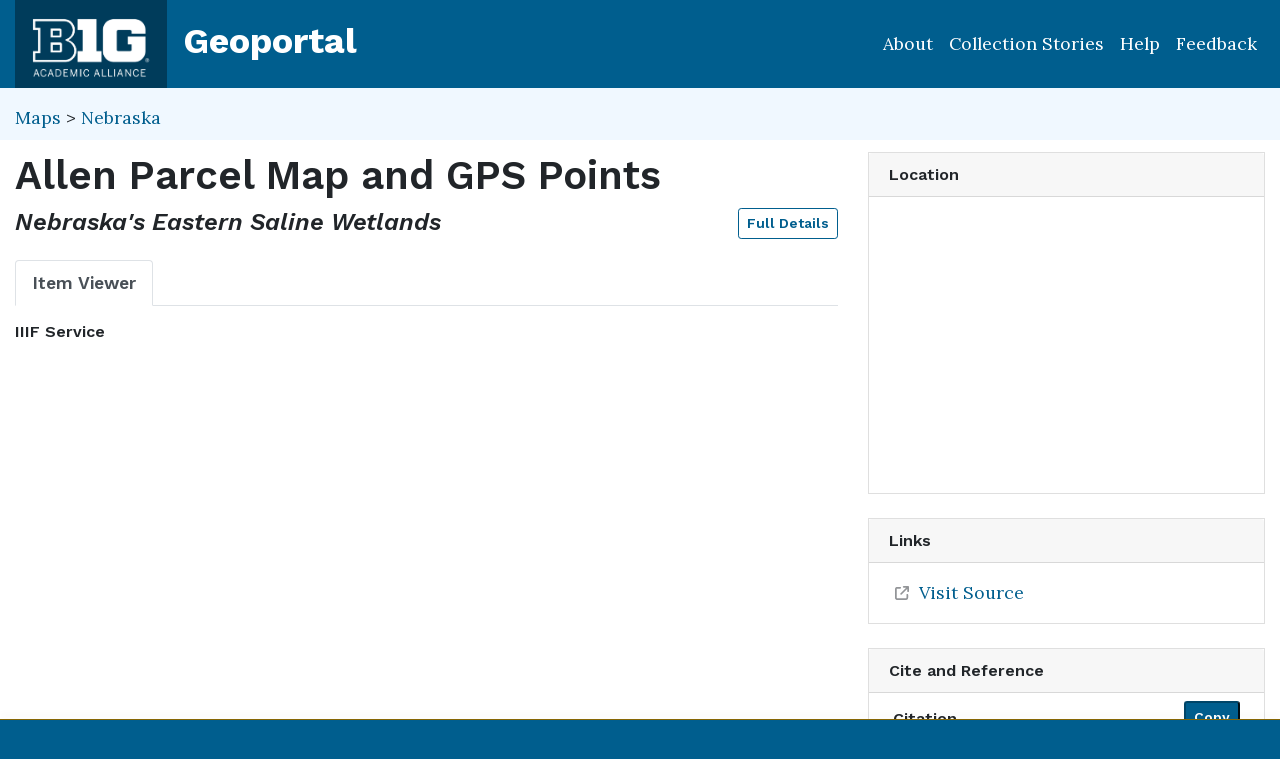

--- FILE ---
content_type: text/html; charset=utf-8
request_url: https://geo.btaa.org/catalog/UNL_126_126_14448_1516105
body_size: 32651
content:

<!DOCTYPE html>
<html lang="en" class="no-js">
  <head>
    <meta charset="utf-8">
    <meta http-equiv="Content-Type" content="text/html; charset=utf-8">
    <meta name="viewport" content="width=device-width, initial-scale=1, shrink-to-fit=no">
    <meta name="geoblacklight-version" content="4.5.0">
    <meta name="google-site-verification" content="8Kf1d0q7RuBx5mF-AOa51_PxpGwgoevaCWUml4pyfWE" />

    <!-- Internet Explorer use the highest version available -->
    <meta http-equiv="X-UA-Compatible" content="IE=edge">

    <title>Allen Parcel Map and GPS Points - Big Ten Academic Alliance Geoportal</title>
    <link href="https://geo.btaa.org/catalog/opensearch.xml" title="Big Ten Academic Alliance Geoportal" type="application/opensearchdescription+xml" rel="search" />
    
    <!-- Google Fonts -->
    <link rel="preconnect" href="https://fonts.googleapis.com">
    <link rel="preconnect" href="https://fonts.gstatic.com" crossorigin>
    <link href="https://fonts.googleapis.com/css2?family=Lora:ital,wght@0,400..700;1,400..700&family=Work+Sans:ital,wght@0,100..900;1,100..900&display=swap" rel="stylesheet">

    <!-- Favicons -->
    <link href="/favicon.ico" type="image/x-icon" rel="shortcut icon" />
    <link rel="apple-touch-icon" sizes="180x180" href="/apple-touch-icon.png">
    <link rel="icon" type="image/png" sizes="32x32" href="/favicon-32x32.png">
    <link rel="icon" type="image/png" sizes="16x16" href="/favicon-16x16.png">
    <link rel="manifest" href="/site.webmanifest">
    <link rel="mask-icon" href="/safari-pinned-tab.svg" color="#5bbad5">
    
    <meta name="msapplication-TileColor" content="#da532c">
    <meta name="theme-color" content="#ffffff">

    <link rel="stylesheet" href="/assets/application-85f7afc071f694658fd699e8ba939272b10e9dab8d74b9535ea5f54779ca8e35.css" media="all" />

      <script src="/packs/js/m3-71ad617593c48e16df14.js"></script>

    
    <script src="/vite/assets/application-C883-bhY.js" crossorigin="anonymous" type="module"></script>
    

    <script src="/assets/application-6affc0a2dae48a8e593f9720932e2fb59f30b6400cd239c6f9ac65859c65b048.js"></script>

    <!-- GeoSearch -->
    <link  href="https://unpkg.com/leaflet-geosearch@3.6.1/assets/css/leaflet.css" rel="stylesheet" />
    <script src="https://unpkg.com/leaflet-geosearch@3.6.1/dist/bundle.min.js"></script>

    <meta name="csrf-param" content="authenticity_token" />
<meta name="csrf-token" content="jVjdP_9Sq23NUna3EayOVgErR4m6P7XbliFA0S7nstgIBu73vPkEzkhEPaRmltU34jHwTibyvBXZuMP87bBkWA" />
    <link rel="alternate" title="xml" type="application/xml" href="https://geo.btaa.org/catalog/UNL_126_126_14448_1516105.xml" />
<link rel="alternate" title="dc_xml" type="text/xml" href="https://geo.btaa.org/catalog/UNL_126_126_14448_1516105.dc_xml" />
<link rel="alternate" title="oai_dc_xml" type="text/xml" href="https://geo.btaa.org/catalog/UNL_126_126_14448_1516105.oai_dc_xml" />

      <head>
        <script src='https://www.google.com/recaptcha/api.js'></script>
      </head>

  </head>
  <body class="blacklight-catalog blacklight-catalog-show" style="overflow-x:hidden">
    <header aria-label="Primary">
  <div id='application-header' class='container-fluid'>
    <nav id="header-navbar" class="navbar navbar-expand-md navbar-dark topbar" role="navigation">
      <div id="b1g-header-navbar">
        <a id="btaa-logo" href="/"><img height="80px" alt="Big Ten Academic Alliance" style="margin:0.25rem 0px" src="/assets/btaa-logo-white-cacda8332424452988b3cd633ad97f512fa45105e38347eabf93965ff7a81389.png" /></a>
      </div>
      <h1><a class="navbar-brand" href="/">Geoportal</a></h1>
        <button class="navbar-toggler navbar-toggler-right" type="button" data-toggle="collapse" data-target="#user-util-collapse" aria-controls="user-util-collapse" aria-expanded="false" aria-label="Toggle navigation">
          <span class="navbar-toggler-icon"></span>
      </button>
      <div class="collapse navbar-collapse justify-content-md-end" id="user-util-collapse">
        <ul class="navbar-nav">
    <li class="nav-item"><a class="nav-link" href="https://gin.btaa.org">About</a></li>
  <li class="nav-item"><a class="nav-link" href="https://geobtaa.blogspot.com/">Collection Stories</a></li>
  <li class="nav-item"><a class="nav-link" href="https://gin.btaa.org/guides/">Help</a></li>
  <li class="nav-item"><a class="nav-link" href="/feedback">Feedback</a></li>
</ul>

      </div>
    </nav>
  </div>
</header>



      <main id="main-container" class="container-fluid">
        

        <div class="row">
  <div class="col-md-12">
    <div id="main-flashes" class="">
      <div class="flash_messages">
    
    
    
    
</div>

    </div>
  </div>
</div>


          <div class="row" id="collection-context">
  <div class="col-lg-8">
    <p id="contextbreadcrumb" class="mb-2">
        <a href="https://geo.btaa.org/?f%5Bgbl_resourceClass_sm%5D%5B%5D=Maps">Maps</a>
        &gt;
        <a href="https://geo.btaa.org/?f%5Bdct_spatial_sm%5D%5B%5D=Nebraska&amp;f%5Bgbl_resourceClass_sm%5D%5B%5D=Maps">Nebraska</a>
    </p>
  </div>

  <div class="col-lg-4">
    <div class="item-pagination">
      <div class="d-flex justify-content-between bd-highlight mb-3">
  <div>
  </div>

  

  <div>
  </div>
</div>
    </div>
  </div>
</div>

        <div class="row">
            <section class="col-lg-8 show-document">
    
<div id="document" data-document-id="unl_126_126_14448_1516105" itemscope="itemscope" itemtype="http://schema.org/Dataset" class="document">
  
        <div id="doc_unl_126_126_14448_1516105">
      <h2 class="h1">
  <span itemprop="name">Allen Parcel Map and GPS Points</span>
</h2>

<h3 class="h4">
  <i>
      Nebraska&#39;s Eastern Saline Wetlands
  </i>
  <a class="btn btn-sm btn-outline-primary mb-1 pull-right" href="#metadata">Full Details</a>
</h3>



<div class='row'>
  <div id='viewer-container' class="col-md-12">

    
    <span class="sr-only">Georeferenced: false</span>

    <ul class="nav nav-tabs mt-3" id="myTab" role="tablist">
      <li class="nav-item" role="presentation">
        <button class="nav-link active" id="item-viewer" data-toggle="tab" data-target="#item-viewer-tab" type="button" role="tab" aria-controls="home" aria-selected="true">Item Viewer</button>
      </li>
    </ul>

    <div class="tab-content mt-3">
      <div class="tab-pane fade show active" id="item-viewer-tab" role="tabpanel" aria-labelledby="item-viewer-tab">
          <h3 class="help-text viewer_protocol h6"><a data-toggle="popover" data-title="IIIF Service" data-content="The International Image Interoperability Framework (IIIF) web service API displays an image from a server. This image can be panned and zoomed.">IIIF Service</a></h3>


          <div id="map" data-map="item" data-protocol="IiifManifest" data-url="https://mediacommons.unl.edu/luna/servlet/iiif/m/UNL~126~126~14448~1516105/manifest" data-layer-id="" data-map-geom="{&quot;type&quot;:&quot;Polygon&quot;,&quot;coordinates&quot;:[[[-104.053,43.001],[-95.308,43.001],[-95.308,40.0],[-104.053,40.0],[-104.053,43.001]]]}" data-catalog-path="/catalog" data-available="true" data-basemap="openstreetmapStandard" data-leaflet-options="{&quot;MAP&quot;:null,&quot;LAYERS&quot;:{&quot;DETECT_RETINA&quot;:true,&quot;INDEX&quot;:{&quot;DEFAULT&quot;:{&quot;color&quot;:&quot;#1eb300&quot;,&quot;weight&quot;:&quot;1&quot;,&quot;radius&quot;:&quot;4&quot;},&quot;UNAVAILABLE&quot;:{&quot;color&quot;:&quot;#b3001e&quot;,&quot;weight&quot;:&quot;1&quot;,&quot;radius&quot;:&quot;4&quot;},&quot;SELECTED&quot;:{&quot;color&quot;:&quot;#006bde&quot;,&quot;weight&quot;:&quot;1&quot;,&quot;radius&quot;:&quot;4&quot;}}},&quot;VIEWERS&quot;:{&quot;DYNAMICMAPLAYER&quot;:{&quot;CONTROLS&quot;:[&quot;Opacity&quot;,&quot;Fullscreen&quot;,&quot;Layers&quot;]},&quot;FEATURELAYER&quot;:{&quot;CONTROLS&quot;:[&quot;Opacity&quot;,&quot;Fullscreen&quot;,&quot;Layers&quot;]},&quot;IIIF&quot;:{&quot;CONTROLS&quot;:[&quot;Fullscreen&quot;]},&quot;IMAGEMAPLAYER&quot;:{&quot;CONTROLS&quot;:[&quot;Opacity&quot;,&quot;Fullscreen&quot;,&quot;Layers&quot;]},&quot;INDEXMAP&quot;:{&quot;CONTROLS&quot;:[&quot;Fullscreen&quot;]},&quot;TILEDMAPLAYER&quot;:{&quot;CONTROLS&quot;:[&quot;Opacity&quot;,&quot;Fullscreen&quot;,&quot;Layers&quot;]},&quot;WMS&quot;:{&quot;CONTROLS&quot;:[&quot;Opacity&quot;,&quot;Fullscreen&quot;,&quot;Layers&quot;]},&quot;DOWNLOAD&quot;:{&quot;CONTROLS&quot;:null}}}"></div>
      </div>
      
    </div>
  </div>
</div>

<div class='row'>
  <div class='viewer-information col-sm-12'>
  </div>
</div>


<h3 id="metadata">Full Details</h3>
<div class="row">
  <div class="col-md-8">
    <dl class="document-metadata dl-invert row">
        <dt class="col-md-3">Title</dt>
        <dd class="col-md-9">Allen Parcel Map and GPS Points</dd>
        <dt class="col-md-3">Publisher</dt>
        <dd class="col-md-9">Nebraska&#39;s Eastern Saline Wetlands</dd>
        <dt class="col-md-3">Rights Holder</dt>
        <dd class="col-md-9">Tom Malmstrom</dd>
        <dt class="col-md-3">Access Rights</dt>
        <dd class="col-md-9">Public</dd>
          <dt class="col-md-3">Language</dt>
          <dd class="col-md-9">English</dd>
        <dt class="col-md-3">Date Added</dt>
        <dd class="col-md-9">November 30, 2022</dd>
    </dl>
  </div>
  
  <div id="metadata-facets" class="col-md-4">
    <div id="metadata-facets-content">
        <h4 class="h5">Resource Class</h4>
        <ul class="list-unstyled">
        <li>
          <a href="https://geo.btaa.org/?f%5Bgbl_resourceClass_sm%5D%5B%5D=Maps">Maps</a>
        </li>
      </ul>
      <h4 class="h5">Place</h4>
        <ul class="list-unstyled">
            <li>
              <a href="https://geo.btaa.org/?f%5Bdct_spatial_sm%5D%5B%5D=Nebraska">Nebraska</a>
            </li>
        </ul>
      <h4 class="h5">Provider</h4>
      <ul class="list-unstyled">
        <li>
          <a href="https://geo.btaa.org/?f%5Bschema_provider_s%5D%5B%5D=University+of+Nebraska-Lincoln">University of Nebraska-Lincoln</a>
        </li>
      </ul>
    </div>
  </div>
</div>

    </div>

  
</div>


  </section>

  <section class="page-sidebar col-lg-4 show-document">
      <div id="sidebar-content" class="sticky-top">
  <div class="gbl-admin">
    
  </div>

  <div class="card mb-4">
  <div class="card-header">
    <h2 class="mb-0 h6">Location</h2>
  </div>

  <div class="card-body">
    <div id="static-map" aria-label="Zoomable map" data-map="item" data-protocol="Map" data-url="https://mediacommons.unl.edu/luna/servlet/iiif/m/UNL~126~126~14448~1516105/manifest" data-layer-id="" data-map-geom="{&quot;type&quot;:&quot;Polygon&quot;,&quot;coordinates&quot;:[[[-104.053,43.001],[-95.308,43.001],[-95.308,40.0],[-104.053,40.0],[-104.053,43.001]]]}" data-catalog-path="/" data-available="true" data-inspect="false" data-basemap="openstreetmapStandard" data-leaflet-options="{&quot;MAP&quot;:null,&quot;LAYERS&quot;:{&quot;DETECT_RETINA&quot;:true,&quot;INDEX&quot;:{&quot;DEFAULT&quot;:{&quot;color&quot;:&quot;#1eb300&quot;,&quot;weight&quot;:&quot;1&quot;,&quot;radius&quot;:&quot;4&quot;},&quot;UNAVAILABLE&quot;:{&quot;color&quot;:&quot;#b3001e&quot;,&quot;weight&quot;:&quot;1&quot;,&quot;radius&quot;:&quot;4&quot;},&quot;SELECTED&quot;:{&quot;color&quot;:&quot;#006bde&quot;,&quot;weight&quot;:&quot;1&quot;,&quot;radius&quot;:&quot;4&quot;}}},&quot;VIEWERS&quot;:{&quot;DYNAMICMAPLAYER&quot;:{&quot;CONTROLS&quot;:[&quot;Opacity&quot;,&quot;Fullscreen&quot;,&quot;Layers&quot;]},&quot;FEATURELAYER&quot;:{&quot;CONTROLS&quot;:[&quot;Opacity&quot;,&quot;Fullscreen&quot;,&quot;Layers&quot;]},&quot;IIIF&quot;:{&quot;CONTROLS&quot;:[&quot;Fullscreen&quot;]},&quot;IMAGEMAPLAYER&quot;:{&quot;CONTROLS&quot;:[&quot;Opacity&quot;,&quot;Fullscreen&quot;,&quot;Layers&quot;]},&quot;INDEXMAP&quot;:{&quot;CONTROLS&quot;:[&quot;Fullscreen&quot;]},&quot;TILEDMAPLAYER&quot;:{&quot;CONTROLS&quot;:[&quot;Opacity&quot;,&quot;Fullscreen&quot;,&quot;Layers&quot;]},&quot;WMS&quot;:{&quot;CONTROLS&quot;:[&quot;Opacity&quot;,&quot;Fullscreen&quot;,&quot;Layers&quot;]},&quot;DOWNLOAD&quot;:{&quot;CONTROLS&quot;:null}}}">
</div>  </div>
</div>

  <div class="downloads mb-4">
    

  </div>

    <div class="card tools">
    <div class="card-header">
      <h2 class="mb-0 h6">Links</h2>
    </div>
    <div class="card-body">
      <ul class="list-group list-group-flush">
        
          <li class="list-group-item more_details">
            <a itemprop="url" id="more-details-link" href="https://mediacommons.unl.edu/luna/servlet/detail/UNL~126~126~14448~1516105">Visit Source</a>


        </li>
        

      </ul>
    </div>
  </div>


  <div class="card citation mb-4 mt-4">
  <div class="card-header">
    <h2 class="h6 mb-0">
      Cite and Reference
    </h2>

    <button type="button" class="blacklight-modal-close close" data-dismiss="modal" aria-label="Close">
      <span aria-hidden="true">&times;</span>
    </button>
  </div>
  <div class="card-body">
    <ul class="list-group list-group-flush">
        <li class="list-group-item">
          <h5 class="h6">
            Citation
            <button style="position: relative; top: -0.5rem;" class="btn-sm btn-primary copy-button pull-right" type="button" onclick="copyText('citation-text', 'citation-message', 'citation')">Copy</button>
          </h5>
          <div class="well bg-light p-3 mt-2" id="citation-text" style="height: auto;">
            [Creator not found] (n.d.). <i>Allen Parcel Map and GPS Points</i>. Nebraska&#39;s Eastern Saline Wetlands. https://mediacommons.unl.edu/luna/servlet/detail/UNL~126~126~14448~1516105 (map)
          </div>
          <div id="citation-message" style="opacity: 0; transition: opacity 0.5s;"></div>
        </li>

        <li class="list-group-item mt-2">
          <h5 class="h6">
            BTAA Geoportal Link
            <button style="position: relative; top: -0.5rem;" class="btn-sm btn-primary copy-button pull-right" type="button" onclick="copyPermalink()">Copy</button>
          </h5>
          <div class="input-group permalink-container mt-2">
            <input type="text" class="form-control" id="permalink-text" value="https://geo.btaa.org/catalog/UNL_126_126_14448_1516105" readonly>
          </div>
          <div id="permalink-message" style="opacity: 0; transition: opacity 0.5s;"></div>
        </li>
    </ul>
  </div>
</div>

<script>
  function copyText(elementId, messageId, itemType) {
    const textElement = document.getElementById(elementId);
    const range = document.createRange();
    range.selectNodeContents(textElement);
    const selection = window.getSelection();
    selection.removeAllRanges();
    selection.addRange(range);
    navigator.clipboard.writeText(textElement.textContent).then(() => {
      const messageElement = document.getElementById(messageId);
      messageElement.textContent = `${itemType.charAt(0).toUpperCase() + itemType.slice(1)} copied to clipboard!`;
      messageElement.style.opacity = 1;
      messageElement.style.color = 'green';
      setTimeout(() => {
        messageElement.style.opacity = 0;
      }, 3000);
    }).catch(err => {
      console.error('Failed to copy: ', err);
    });
  }

  function copyPermalink() {
    const permalinkText = document.getElementById('permalink-text');
    permalinkText.select();
    navigator.clipboard.writeText(permalinkText.value).then(() => {
      const messageElement = document.getElementById('permalink-message');
      messageElement.textContent = 'Link copied to clipboard!';
      messageElement.style.opacity = 1;
      messageElement.style.color = 'green';
      setTimeout(() => {
        messageElement.style.opacity = 0;
      }, 3000);
    }).catch(err => {
      console.error('Failed to copy: ', err);
    });
  }
</script>
<style>
  .permalink-container {
    display: flex;
    align-items: center;
  }
</style>


    <div class="card mb-3 mt-3" id="allmaps-sidebar" data-document-id="UNL_126_126_14448_1516105" data-iiif-manifest="https://mediacommons.unl.edu/luna/servlet/iiif/m/UNL~126~126~14448~1516105/manifest">
  <div class="card-header">
    <h2 class="mb-0 h6">Map Overlay</h2>
  </div>

  <div class="card-body" id="georeferencing">
      <div id="georef_loading">
        Create georeferenced map overlay with Allmaps
      </div>
  </div>

  <div class="card-footer text-muted">
    <small>
      <a href="https://allmaps.org" class="text-decoration-none text-dark">
        <img alt="Allmaps" height="20" src="/assets/blacklight/allmaps/allmaps-logo-7f3525d4a378e45a640eb6483cb19767437d229e2561e90d49daf9f77dfb7ca4.svg" />
        Allmaps
      </a>
    </small>
  </div>
</div>

  <div class="sidebar-buttons">
  </div>

</div><div data-relations="true" data-url="/catalog/UNL_126_126_14448_1516105"></div>

  </section>

        </div>
      </main>

        <div id="more-like-this" class="more-like-this container-fluid">

  <div class="pagination-controls mt-3 pull-right">
    <button class="btn btn-primary" id="prevPage" disabled>Previous</button>
    <button class="btn btn-primary" id="nextPage">Next</button>
  </div>     

  <h3 class="h4 mt-4 mb-3">
    View more items like this one...
  </h3>
  
  <div class="row">
      <div class="col-12 " data-page="0">
        <div class="row row-cols-2 row-cols-md-3 row-cols-lg-5">
            <div class="col mb-3">
              <a class="card h-100 equal-height-card" style="overflow: hidden; border-radius: 0.25rem;" href="/catalog/UNL_126_126_14163_1515828">
                <div class="card-header">
                  <h5 class="card-title">
                    Lancaster County: Nebraska
                  </h5>
                </div>
                <div class="card-body d-flex flex-column justify-content-end"
                     style="background-image: url(&#39;https://geobtaa-assets-prod.s3.us-east-2.amazonaws.com/kithe_derivatives/76b6243e-5665-49b0-ba51-7f9037458323/thumb_standard_2X/74e70fd4f4054e4e001523d2c6be54b5.png&#39;);background-size: cover;background-position: center;min-height: 200px;">
                  <p class="card-text">
                    <span class="badge badge-warning">1989</span>
                  </p>
                </div>
</a>            </div>
            <div class="col mb-3">
              <a class="card h-100 equal-height-card" style="overflow: hidden; border-radius: 0.25rem;" href="/catalog/UNL_126_126_14167_1515824">
                <div class="card-header">
                  <h5 class="card-title">
                    Lincoln, Nebraska
                  </h5>
                </div>
                <div class="card-body d-flex flex-column justify-content-end"
                     style="background-image: url(&#39;https://geobtaa-assets-prod.s3.us-east-2.amazonaws.com/kithe_derivatives/2888e546-98ee-45b0-809b-c819944189fb/thumb_standard_2X/15c4396599a75640dbae201d0587fc07.png&#39;);background-size: cover;background-position: center;min-height: 200px;">
                  <p class="card-text">
                    <span class="badge badge-warning">1989</span>
                  </p>
                </div>
</a>            </div>
            <div class="col mb-3">
              <a class="card h-100 equal-height-card" style="overflow: hidden; border-radius: 0.25rem;" href="/catalog/UNL_126_126_14179_1515812">
                <div class="card-header">
                  <h5 class="card-title">
                    Bank Stabilization Map, Salt Creek Tributaries: Nebraska
                  </h5>
                </div>
                <div class="card-body d-flex flex-column justify-content-end"
                     style="background-image: url(&#39;https://geobtaa-assets-prod.s3.us-east-2.amazonaws.com/kithe_derivatives/1dbbcb9b-f032-4902-a298-5d76632c5e28/thumb_standard_2X/8ffe20279b98dd4ecaa6494e304d9cc9.png&#39;);background-size: cover;background-position: center;min-height: 200px;">
                  <p class="card-text">
                    <span class="badge badge-warning">1989</span>
                  </p>
                </div>
</a>            </div>
            <div class="col mb-3">
              <a class="card h-100 equal-height-card" style="overflow: hidden; border-radius: 0.25rem;" href="/catalog/UNL_126_126_14166_1515825">
                <div class="card-header">
                  <h5 class="card-title">
                    Salt Valley Watershed District: Nebraska
                  </h5>
                </div>
                <div class="card-body d-flex flex-column justify-content-end"
                     style="background-image: url(&#39;https://geobtaa-assets-prod.s3.us-east-2.amazonaws.com/kithe_derivatives/50203b85-6fed-4316-b8c8-da41dbb0511f/thumb_standard_2X/3a47883eca5f434c0e730160a622daf7.png&#39;);background-size: cover;background-position: center;min-height: 200px;">
                  <p class="card-text">
                    <span class="badge badge-warning">1989</span>
                  </p>
                </div>
</a>            </div>
            <div class="col mb-3">
              <a class="card h-100 equal-height-card" style="overflow: hidden; border-radius: 0.25rem;" href="/catalog/UNL_126_126_14169_1515822">
                <div class="card-header">
                  <h5 class="card-title">
                    Nitrate-Nitrogen Levels: Nebraska
                  </h5>
                </div>
                <div class="card-body d-flex flex-column justify-content-end"
                     style="background-image: url(&#39;https://geobtaa-assets-prod.s3.us-east-2.amazonaws.com/kithe_derivatives/d0d3adef-f9a8-48b8-9b27-f2ad6d72a6bd/thumb_standard_2X/b52aeb6bae02b24fe5d9ee6f62b92287.png&#39;);background-size: cover;background-position: center;min-height: 200px;">
                  <p class="card-text">
                    <span class="badge badge-warning">1993</span>
                  </p>
                </div>
</a>            </div>
        </div>
      </div>
      <div class="col-12 d-none" data-page="1">
        <div class="row row-cols-2 row-cols-md-3 row-cols-lg-5">
            <div class="col mb-3">
              <a class="card h-100 equal-height-card" style="overflow: hidden; border-radius: 0.25rem;" href="/catalog/UNL_126_126_14170_1515821">
                <div class="card-header">
                  <h5 class="card-title">
                    Nitrate Levels: Lancaster County, Nebraska
                  </h5>
                </div>
                <div class="card-body d-flex flex-column justify-content-end"
                     style="background-image: url(&#39;https://geobtaa-assets-prod.s3.us-east-2.amazonaws.com/kithe_derivatives/336e7b41-1f50-4e47-9a6b-3b5aca88a01b/thumb_standard_2X/231c5c85df7999f031745cfdd2a71313.png&#39;);background-size: cover;background-position: center;min-height: 200px;">
                  <p class="card-text">
                    <span class="badge badge-warning">1989</span>
                  </p>
                </div>
</a>            </div>
            <div class="col mb-3">
              <a class="card h-100 equal-height-card" style="overflow: hidden; border-radius: 0.25rem;" href="/catalog/UNL_126_126_14171_1515820">
                <div class="card-header">
                  <h5 class="card-title">
                    Pollution Point Sources: Nebraska
                  </h5>
                </div>
                <div class="card-body d-flex flex-column justify-content-end"
                     style="background-image: url(&#39;https://geobtaa-assets-prod.s3.us-east-2.amazonaws.com/kithe_derivatives/bc7ead66-4a49-4c46-b6c2-ea5676927dcb/thumb_standard_2X/4914689cd26569f5d34a579a2941cae8.png&#39;);background-size: cover;background-position: center;min-height: 200px;">
                  <p class="card-text">
                    <span class="badge badge-warning">1986</span>
                  </p>
                </div>
</a>            </div>
            <div class="col mb-3">
              <a class="card h-100 equal-height-card" style="overflow: hidden; border-radius: 0.25rem;" href="/catalog/UNL_126_126_8613_1510901">
                <div class="card-header">
                  <h5 class="card-title">
                    Block Diagram of Geology: Nebraska
                  </h5>
                </div>
                <div class="card-body d-flex flex-column justify-content-end"
                     style="background-image: url(&#39;https://geobtaa-assets-prod.s3.us-east-2.amazonaws.com/kithe_derivatives/33b43584-cf0f-4c04-bb60-54a798ed2d7d/thumb_standard_2X/e8b07cbda6372259a10065f51392d558.png&#39;);background-size: cover;background-position: center;min-height: 200px;">
                  <p class="card-text">
                    <span class="badge badge-warning">1989</span>
                  </p>
                </div>
</a>            </div>
            <div class="col mb-3">
              <a class="card h-100 equal-height-card" style="overflow: hidden; border-radius: 0.25rem;" href="/catalog/UNL_126_126_14449_1516057">
                <div class="card-header">
                  <h5 class="card-title">
                    Allen Parcel Maps
                  </h5>
                </div>
                <div class="card-body d-flex flex-column justify-content-end"
                     style="background-image: url(&#39;https://geobtaa-assets-prod.s3.us-east-2.amazonaws.com/kithe_derivatives/f5c71663-cd04-4dbf-900b-e31204293a6c/thumb_standard_2X/f300c3b5e1ce61ec5eaa9fa0da3505f6.png&#39;);background-size: cover;background-position: center;min-height: 200px;">
                  <p class="card-text">
                    <span class="badge badge-warning"></span>
                  </p>
                </div>
</a>            </div>
            <div class="col mb-3">
              <a class="card h-100 equal-height-card" style="overflow: hidden; border-radius: 0.25rem;" href="/catalog/UNL_126_126_14388_1516077">
                <div class="card-header">
                  <h5 class="card-title">
                    Saline Wetland Areas: Nebraska
                  </h5>
                </div>
                <div class="card-body d-flex flex-column justify-content-end"
                     style="background-image: url(&#39;https://geobtaa-assets-prod.s3.us-east-2.amazonaws.com/kithe_derivatives/88023412-cd18-4aba-8642-5e6827e20f64/thumb_standard_2X/791ba27421007e7355abee9d6ce0b770.png&#39;);background-size: cover;background-position: center;min-height: 200px;">
                  <p class="card-text">
                    <span class="badge badge-warning">2003</span>
                  </p>
                </div>
</a>            </div>
        </div>
      </div>
  </div>
</div>

<script>
  document.addEventListener('DOMContentLoaded', function() {
    let currentPage = 0;
    const pages = document.querySelectorAll('[data-page]');
    const prevButton = document.getElementById('prevPage');
    const nextButton = document.getElementById('nextPage');

    function updatePagination() {
      pages.forEach((page, index) => {
        page.classList.toggle('d-none', index !== currentPage);
      });
      prevButton.disabled = currentPage === 0;
      nextButton.disabled = currentPage === pages.length - 1;
    }

    prevButton.addEventListener('click', function() {
      if (currentPage > 0) {
        currentPage--;
        updatePagination();
      }
    });

    nextButton.addEventListener('click', function() {
      if (currentPage < pages.length - 1) {
        currentPage++;
        updatePagination();
      }
    });

    updatePagination();
  });
</script>

      <section id="footer-app" aria-label='Application Footer'>
        <div class='container-fluid'>
<div class='row'>
<div class='col-xs-12 col-lg-12' id='footer-title'>
<a href="https://gin.btaa.org"><img alt="Big Ten Academic Alliance Logo" height="80px" src="/assets/gin-white-5c018d62c2bdb87a23e7fbc33d0d873020f4798bad198d9b94c53233a5055d0d.png" />
</a></div>
<div class='col-xs-12 col-lg-6'>
<h3 class='mt-3'>About & Help</h3>
<ul class='list-unstyled'>
<li>
<a href="https://gin.btaa.org/about/about-us/">About Us</a>
</li>
<li>
<a href="https://gin.btaa.org/updates">Program Updates</a>
</li>
<li>
<a href="https://geo.btaa.org/feedback">Contact Us</a>
</li>
<li>
<a href="https://gin.btaa.org/guides/">Help Guides</a>
</li>
<li>
<a href="https://gin.btaa.org/tutorials">Tutorials</a>
</li>
</ul>
<h3 class='mt-3'>Policies</h3>
<ul class='list-unstyled'>
<li>
<a href="https://gin.btaa.org/policies/harmful-language">Harmful Language Statement</a>
</li>
<li>
<a href="https://btaa.org/privacy">Privacy Statement</a>
</li>
<li>
<a href="https://gin.btaa.org/policies/collection-development">Collection Development</a>
</li>
</ul>
<h3 class='mt-3'>Sponsors</h3>
<ul class='list-unstyled'>
<li>
<a href="https://btaa.org/">Big Ten Academic Alliance</a>
</li>
<li>
<a href="https://gin.btaa.org/">BTAA Geospatial Information Network</a>
</li>
<li>
<a href="https://lib.umn.edu/">University of Minnesota Libraries</a>
</li>
</ul>
</div>
<div class='col-xs-12 col-lg-6'>
<h3 class='mt-3'>BTAA Geoportal Collection Stories</h3>
<ul class='list-unstyled'>
<li>
<strong>
<a href="https://geobtaa.blogspot.com/2025/07/applying-deep-learning-models-to-btaa.html">Applying Deep Learning Models to BTAA GeoPortal Collections</a>
</strong>
• July 1, 2025
</li>
<li>
<strong>
<a href="https://geobtaa.blogspot.com/2025/05/leveraging-3d-gis-to-promotion-and.html">Leveraging 3D GIS to promotion and discoveries map collection</a>
</strong>
• May 8, 2025
</li>
<li>
<strong>
<a href="https://geobtaa.blogspot.com/2025/04/building-historical-maps-of-new-jersey.html">Building the Historical Maps of New Jersey website</a>
</strong>
• April 3, 2025
</li>
<li>
<strong>
<a href="https://geobtaa.blogspot.com/2025/03/discovery-of-geological-maps-in-btaa.html">Discovery of Geological Maps in the BTAA Geoportal</a>
</strong>
• March 4, 2025
</li>
<li>
<strong>
<a href="https://geobtaa.blogspot.com/2025/01/spankers-branch-to-campus-river.html">Spanker’s Branch to Campus River</a>
</strong>
• January 16, 2025
</li>
</ul>
<p>
<a href="https://geobtaa.blogspot.com/">More Collection Stories</a>
</p>
<h4 class='mt-4'>BTAA Member Libraries</h4>
<ul class='list-unstyled' style='column-count: 2;'>
<li>
<a href="https://libraries.indiana.edu/">Indiana University</a>
</li>
<li>
<a href="https://lib.msu.edu/">Michigan State University</a>
</li>
<li>
<a href="https://www.library.northwestern.edu/">Northwestern University</a>
</li>
<li>
<a href="https://libraries.psu.edu/">Pennsylvania State University</a>
</li>
<li>
<a href="https://www.lib.purdue.edu/">Purdue University</a>
</li>
<li>
<a href="https://www.libraries.rutgers.edu/">Rutgers University</a>
</li>
<li>
<a href="https://library.osu.edu/">The Ohio State University</a>
</li>
<li>
<a href="https://www.lib.uchicago.edu/">University of Chicago</a>
</li>
<li>
<a href="https://www.library.illinois.edu/">University of Illinois</a>
</li>
<li>
<a href="https://www.lib.uiowa.edu/">University of Iowa</a>
</li>
<li>
<a href="https://www.lib.umd.edu/">University of Maryland</a>
</li>
<li>
<a href="https://www.lib.umich.edu/">University of Michigan</a>
</li>
<li>
<a href="https://www.lib.umn.edu/">University of Minnesota</a>
</li>
<li>
<a href="https://libraries.unl.edu/">University of Nebraska-Lincoln</a>
</li>
<li>
<a href="https://library.uoregon.edu/">University of Oregon</a>
</li>
<li>
<a href="https://lib.uw.edu/">University of Washington</a>
</li>
<li>
<a href="https://www.library.wisc.edu/">University of Wisconsin-Madison</a>
</li>
</ul>
</div>
</div>
</div>

      </section>
      
      <section id="banner" aria-label="Banner">
      </section>

    <div id="blacklight-modal" class="modal fade" tabindex="-1" role="dialog" aria-hidden="true" data-turbo="false">
  <div class="modal-dialog modal-lg" role="document">
    <div class="modal-content">
    </div>
  </div>
</div>

    <script>
  Blacklight.onLoad(function() {
    $('.gbl-display-note').linkify({ target: "_blank" });
    $('.truncate-abstract').linkify({ target: "_blank" });
    $('.blacklight-dct_rights_sm.col-md-9').linkify({ target: "_blank" });
    $('.blacklight-dct_license_sm.col-md-9').linkify({ target: "_blank" });
    $('.modal-body').linkify({ target: "_blank" });
    $('.document-metadata').linkify({ target: "_blank" });
  });
</script>

    
      <!-- Matomo -->
<script>
  var _paq = window._paq = window._paq || [];
  /* tracker methods like "setCustomDimension" should be called before "trackPageView" */
  _paq.push(['trackPageView']);
  _paq.push(['enableLinkTracking']);
  (function() {
    var u="https://apps.lib.umn.edu/matomo/";
    _paq.push(['setTrackerUrl', u+'matomo.php']);
    _paq.push(['setSiteId', '9']);
    var d=document, g=d.createElement('script'), s=d.getElementsByTagName('script')[0];
    g.async=true; g.src=u+'matomo.js'; s.parentNode.insertBefore(g,s);
  })();
</script>
<!-- End Matomo Code -->

  </body>
</html>



--- FILE ---
content_type: image/svg+xml
request_url: https://geo.btaa.org/assets/blacklight/allmaps/allmaps-logo-7f3525d4a378e45a640eb6483cb19767437d229e2561e90d49daf9f77dfb7ca4.svg
body_size: 611
content:
<?xml version="1.0" encoding="utf-8"?>
<!-- Generator: Adobe Illustrator 25.1.0, SVG Export Plug-In . SVG Version: 6.00 Build 0)  -->
<svg version="1.1" id="Layer_1" xmlns="http://www.w3.org/2000/svg" xmlns:xlink="http://www.w3.org/1999/xlink" x="0px" y="0px"
	 viewBox="0 0 1440 1440" style="enable-background:new 0 0 1440 1440;" xml:space="preserve">
<style type="text/css">
	.st0{fill:#FFFFFF;}
	.st1{enable-background:new    ;}
</style>
<g>
	<g>
		<polygon class="st0" points="720,703.8 164.8,1031.6 720,1359.5 1275.2,1031.6 		"/>
		<path d="M720,625.3L31.8,1031.6L720,1438l688.2-406.4L720,625.3z M720,703.8l555.2,327.8L720,1359.5l-555.2-327.8L720,703.8z"/>
	</g>
	<g>
		<polygon class="st0" points="720,548 164.8,875.8 720,1203.7 1275.2,875.8 		"/>
		<path d="M720,469.5L31.8,875.8L720,1282.2l688.2-406.4L720,469.5z M720,548l555.2,327.8L720,1203.7L164.8,875.8L720,548z"/>
	</g>
	<g>
		<polygon class="st0" points="720,392.2 164.8,720 720,1047.9 1275.2,720 		"/>
		<path d="M720,313.7L31.8,720L720,1126.4L1408.2,720L720,313.7z M720,392.2L1275.2,720L720,1047.9L164.8,720L720,392.2z"/>
	</g>
	<g>
		<polygon class="st0" points="720,236.3 164.8,564.2 720,892 1275.2,564.2 		"/>
		<path d="M720,157.8L31.8,564.2L720,970.5l688.2-406.3L720,157.8z M720,236.3l555.2,327.8L720,892L164.8,564.2L720,236.3z"/>
	</g>
	<g>
		<polygon class="st0" points="720,80.5 164.8,408.4 720,736.2 1275.2,408.4 		"/>
		<path d="M720,2L31.8,408.4L720,814.7l688.2-406.4L720,2z M720,80.5l555.2,327.8L720,736.2L164.8,408.4L720,80.5z"/>
	</g>
	<g>
		<g class="st1">
			<g>
				<path d="M610.5,404l216.7-69.9l-121.3,125L610.5,404 M986,288.6l-80.6-46.5L297.4,420.8l93.5,54L513.6,435l138.1,79.8
					l-68.6,71.1l93.5,54L986,288.6"/>
			</g>
		</g>
	</g>
</g>
</svg>
